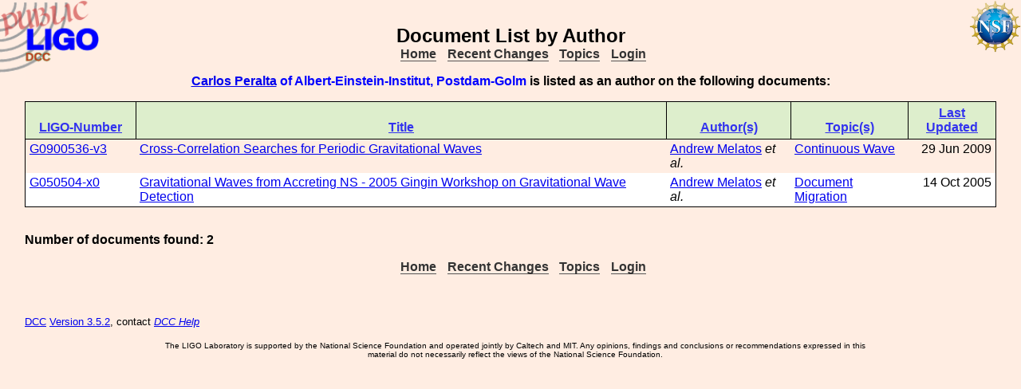

--- FILE ---
content_type: text/html; charset=ISO-8859-1
request_url: https://dcc-llo.ligo.org/cgi-bin/DocDB/ListBy?authorid=905
body_size: 1859
content:
<!DOCTYPE html PUBLIC "-//W3C//DTD XHTML 1.1//EN"
          "http://www.w3.org/TR/xhtml11/DTD/xhtml11.dtd">
<html>
   <head>
<script>var serverStatusUrl = '/cgi-bin/DocDB/serverstatus.sh'</script>
<script>var HOME_MAX_DOCS = 500</script>
<script src='https://cdnjs.cloudflare.com/ajax/libs/mathjax/2.7.5/MathJax.js?config=TeX-MML-AM_CHTML' async></script><meta http-equiv="Content-Type" content="text/html; charset=ISO-8859-1" />
<title>Document List by Author</title>
<!-- 
	file_root: /usr1/www/html/public/
	document_root: /usr1/www/html/public/
	 -->
<link rel="stylesheet" href="/public/Static/css/DocDB.css" type="text/css" />
<!--[if IE]>
<link rel="stylesheet" href="/public/Static/css/DocDB_IE.css" type="text/css" />
<![endif]-->
<link rel="stylesheet" href="/public/Static/css/DocDB.css" type="text/css" />
<!--[if IE]>
<link rel="stylesheet" href="/public/Static/css/DocDB_IE.css" type="text/css" />
<![endif]-->
<link rel="stylesheet" href="/public/Static/css/LIGODocDB.css" type="text/css" />
<link rel="stylesheet" href="/public/Static/css/LIGODocDB.css" type="text/css" />
<script type="text/javascript" src="/public/Static/js/serverstatus.js?DocDBVersion=3.5.2"></script>
<script type="text/javascript" src="/public/Static/js/PopUps.js?DocDBVersion=3.5.2"></script>
<script type="text/javascript" src="/public/Static/js/Throttle.js?DocDBVersion=3.5.2"></script>
<script type="text/javascript" src="/public/Static/js/prototype.js?DocDBVersion=3.5.2"></script>
<script type="text/javascript" src="/public/Static/js/prototype_sorttable.js?DocDBVersion=3.5.2"></script>
</head>
<body class="Normal" onLoad="
         if (typeof(addAuthorBlurEvent) !== 'undefined') {
            addAuthorBlurEvent();
            AUTHORLIST_STATE = 'dontpaste';
         }

         if (typeof(window.Prototype) !== 'undefined') {
            if (typeof(observeSigDivs) !== 'undefined') {
               getRemoteUser();
               if ($('signatures')) {
                  $('signatures').insert(SIG);
                  observeSigDivs();
                  getSignerList();
               }
               if ($('signoffs')) {
                  stuffGetSigs(DOCREVID);
               }
            }

            if ($('documentadd')) {
               DOCUMENTADD_LOADSTATE = $('documentadd').serialize();
            }
   }
         startServerStatus(900000);
      ">
<h1 id=title>Document&nbsp;List&nbsp;by&nbsp;Author</h1>
<div class="DocDBNavBar">
<div id=serverstatus class=serverstatus></div>
<ul class=topnav>
<li><a href="https://dcc-llo.ligo.org/cgi-bin/DocDB/DocumentDatabase">Home</a>
<li><a href="https://dcc-llo.ligo.org/cgi-bin/DocDB/ListBy?days=2&maxdocs=500">Recent Changes</a>
<li><a href="https://dcc-llo.ligo.org/cgi-bin/DocDB/ListTopics">Topics</a>
<li><a href="https://dcc-llo.ligo.org/cgi-bin/private/DocDB/DocumentDatabase">Login</a>
</ul>
</div>
<h4><span class="Highlight"><a href="https://dcc-llo.ligo.org/cgi-bin/DocDB/ListBy?authorid=905" title="Albert-Einstein-Institut, Postdam-Golm">Carlos Peralta</a> of Albert-Einstein-Institut, Postdam-Golm</span>
                is listed as an author on the following documents:</h4><p/>
<table class="Alternating DocumentList sortable">
<thead><tr>
<th class="Docid"><span class=slink title="Click To Sort By Docid">LIGO-Number</span></th>
<th class="Title"><span class=slink title="Click To Sort By Title">Title</span></th>
<th class="Author"><span class=slink title="Click To Sort By Author">Author(s)</span></th>
<th class="Topics"><span class=slink title="Click To Sort By Topics">Topic(s)</span></th>
<th class="Updated" sort="date"><span class=slink title="Click To Sort By Updated">Last Updated</span></th>
</tr></thead>
<tr>
<td class="Docid"><a href="/LIGO-G0900536/public" title="LIGO-G0900536-v3">G0900536-v3</a></td>
<td class="Title"><a href="/LIGO-G0900536/public" title="LIGO-G0900536-v3"> Cross-Correlation Searches for Periodic Gravitational Waves </a></td>
<td class="Author"><a href="https://dcc-llo.ligo.org/cgi-bin/DocDB/ListBy?authorid=22" title="The University of Melbourne">Andrew Melatos</a> <i>et al.</i></td>
<td class="Topics"><a href="https://dcc-llo.ligo.org/cgi-bin/DocDB/ListBy?topicid=52" title="Continuous Wave">Continuous Wave</a><br/>
</td>
<td class="Updated">29 Jun 2009</td>
</tr>
<tr class="alt">
<td class="Docid"><a href="/LIGO-G050504/public" title="LIGO-G050504-x0">G050504-x0</a></td>
<td class="Title"><a href="/LIGO-G050504/public" title="LIGO-G050504-x0">Gravitational Waves from Accreting NS - 2005 Gingin Workshop on Gravitational Wave Detection</a></td>
<td class="Author"><a href="https://dcc-llo.ligo.org/cgi-bin/DocDB/ListBy?authorid=22" title="The University of Melbourne">Andrew Melatos</a> <i>et al.</i></td>
<td class="Topics"><a href="https://dcc-llo.ligo.org/cgi-bin/DocDB/ListBy?topicid=72" title="Document Migration from the old DCC">Document Migration</a><br/>
</td>
<td class="Updated">14 Oct 2005</td>
</tr>
</table>
<p>
<b> Number of documents found: 2</b>
</p>
<div class="DocDBNavBar">
<div id=serverstatus class=serverstatus></div>
<ul class=topnav>
<li><a href="https://dcc-llo.ligo.org/cgi-bin/DocDB/DocumentDatabase">Home</a>
<li><a href="https://dcc-llo.ligo.org/cgi-bin/DocDB/ListBy?days=2&maxdocs=500">Recent Changes</a>
<li><a href="https://dcc-llo.ligo.org/cgi-bin/DocDB/ListTopics">Topics</a>
<li><a href="https://dcc-llo.ligo.org/cgi-bin/private/DocDB/DocumentDatabase">Login</a>
</ul>
</div>
<br><p style="clear:left"><small>
<a href="https://dcc-llo.ligo.org//wiki/index.php/Main_Page">DCC</a> <a href="/login/news.shtml">Version 3.5.2</a>, contact 
<i>
<a href="mailto:dcc-help@ligo.org">DCC Help</a>
</i>
</small><br/>

<footer class="NSFFooter">

The LIGO Laboratory is supported by the National Science Foundation and operated jointly by Caltech and MIT. Any opinions, findings and conclusions or recommendations expressed in this material do not necessarily reflect the views of the National Science Foundation.
</footer>
</body></html>


--- FILE ---
content_type: text/javascript
request_url: https://dcc-llo.ligo.org/public/Static/js/Throttle.js?DocDBVersion=3.5.2
body_size: 596
content:
/**
## ******************************************************
##
## Name: Throttle.js
##
## Class attributes for <div id='throttle'></div>
##
## Example:
##          <div id='throttle'>
##             <tt>div class throttle JS error!</tt>
##             <p>
##             <script>
##                makeThrottleWidget('throttle')
##             </script>
##          </div>
##
## Phil Ehrens <pehrens@ligo.caltech.edu>
##
## August 19, 2010
##
## ******************************************************
**/

function makeThrottleWidget(e) {
   if (document.getElementById(e)) {
      var maxnum = getURLparm('maxdocs');
      if (maxnum == "") { maxnum = HOME_MAX_DOCS }
      var widget  = '<font color=red>Maximum documents returned: </font>';
          widget += '<input type=text name=maxdocs value='+maxnum+' size=3>\n<p>';
      var throttle = document.getElementById(e);
      throttle.innerHTML = widget;
   }
}

// I just ripped this from the net.
function getURLparm(name) {
  name = name.replace(/[\[]/,"\\\[").replace(/[\]]/,"\\\]");
  var regexS = "[\\?&]"+name+"=([^&#]*)";
  var regex = new RegExp(regexS);
  var results = regex.exec(window.location.href);
  if(results == null) {
    return "";
  } else {
    return results[1];
  }
}

